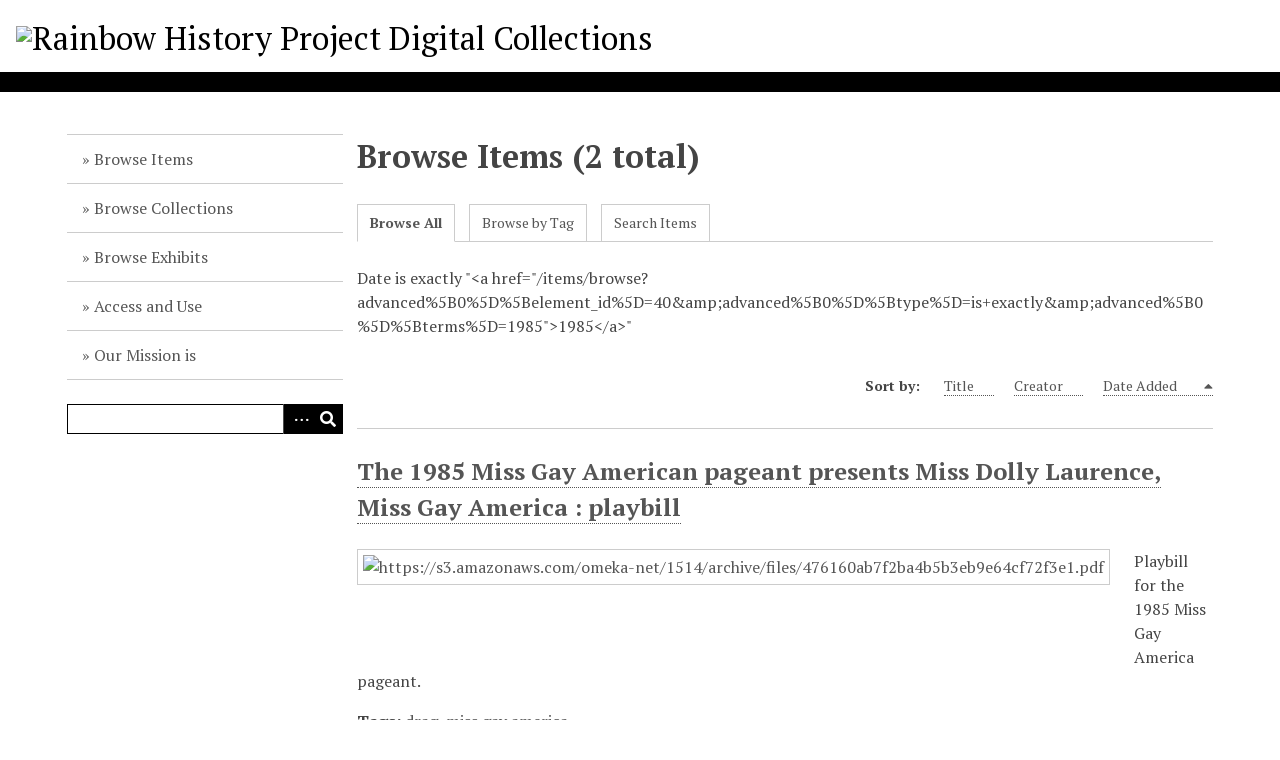

--- FILE ---
content_type: text/html; charset=utf-8
request_url: https://archives.rainbowhistory.org/items/browse?advanced%5B0%5D%5Belement_id%5D=40&advanced%5B0%5D%5Btype%5D=is+exactly&advanced%5B0%5D%5Bterms%5D=%3Ca+href%3D%22%2Fitems%2Fbrowse%3Fadvanced%255B0%255D%255Belement_id%255D%3D40%26amp%3Badvanced%255B0%255D%255Btype%255D%3Dis%2Bexactly%26amp%3Badvanced%255B0%255D%255Bterms%255D%3D1985%22%3E1985%3C%2Fa%3E
body_size: 3266
content:
<!DOCTYPE html>
<html lang="en-US">
<head>
    <meta charset="utf-8">
    <meta name="viewport" content="width=device-width, initial-scale=1">
        <meta name="author" content="Rainbow History Project" />
            <meta name="copyright" content="Copyright held by the Rainbow History Project." />
            <meta name="description" content="The Rainbow History Project is an all-volunteer organization comprised of a diverse group of archivists, librarians, photographers, lawyers, and other members of the Washington, D.C. community who are dedicated to collecting, preserving, and promoting an active knowledge of the history, arts, and culture of metropolitan Washington DC’s diverse LGBTQ+ communities." />
            <title>Browse Items &middot; Rainbow History Project Digital Collections</title>

    <link rel="alternate" type="application/rss+xml" title="Omeka RSS Feed" href="/items/browse?advanced%5B0%5D%5Belement_id%5D=40&amp;advanced%5B0%5D%5Btype%5D=is+exactly&amp;advanced%5B0%5D%5Bterms%5D=%3Ca+href%3D%22%2Fitems%2Fbrowse%3Fadvanced%255B0%255D%255Belement_id%255D%3D40%26amp%3Badvanced%255B0%255D%255Btype%255D%3Dis%2Bexactly%26amp%3Badvanced%255B0%255D%255Bterms%255D%3D1985%22%3E1985%3C%2Fa%3E&amp;output=rss2" /><link rel="alternate" type="application/atom+xml" title="Omeka Atom Feed" href="/items/browse?advanced%5B0%5D%5Belement_id%5D=40&amp;advanced%5B0%5D%5Btype%5D=is+exactly&amp;advanced%5B0%5D%5Bterms%5D=%3Ca+href%3D%22%2Fitems%2Fbrowse%3Fadvanced%255B0%255D%255Belement_id%255D%3D40%26amp%3Badvanced%255B0%255D%255Btype%255D%3Dis%2Bexactly%26amp%3Badvanced%255B0%255D%255Bterms%255D%3D1985%22%3E1985%3C%2Fa%3E&amp;output=atom" />
    <!-- Plugin Stuff -->

    

    <!-- Stylesheets -->
    <link href="/application/views/scripts/css/iconfonts.css?v=3.0.3" media="all" rel="stylesheet" type="text/css" >
<link href="/themes/default/css/style.css?v=3.0.3" media="all" rel="stylesheet" type="text/css" >
<link href="//fonts.googleapis.com/css?family=PT+Serif:400,700,400italic,700italic" media="all" rel="stylesheet" type="text/css" >
        <style>
        body {
            background-color: #FFFFFF;
            color: #444444;
        }
        #site-title a:link, #site-title a:visited,
        #site-title a:active, #site-title a:hover {
            color: #000000;
                    }
        a:link {
            color: #555555;
        }
        a:visited {
            color: #7d7d7d;
        }
        a:hover, a:active, a:focus {
            color: #2d2d2d;
        }

        .button, button,
        input[type="reset"],
        input[type="submit"],
        input[type="button"],
        .pagination_next a,
        .pagination_previous a {
          background-color: #000000;
          color: #FFFFFF !important;
        }

        #search-form input[type="text"] {
            border-color: #000000        }

        #collection-items .item img,
        .browse .item-img,
        .browse .image,
        .browse #content .item img,
        .browse .item #content img,
        .browse .image img,
        #home .image img {
            height: 100px;
        }

        @media (max-width:768px) {
            #primary-nav li {
                background-color: #282828;
            }

            #primary-nav li ul li {
                background-color: #141414;
            }

            #primary-nav li li li {
                background-color: #000000;
            }

            #primary-nav li a {
                color: #FFFFFF;
            }
        }
    </style>
    <!-- JavaScripts -->
    <script type="text/javascript" src="//ajax.googleapis.com/ajax/libs/jquery/3.6.0/jquery.min.js"></script>
<script type="text/javascript">
    //<!--
    window.jQuery || document.write("<script type=\"text\/javascript\" src=\"\/application\/views\/scripts\/javascripts\/vendor\/jquery.js?v=3.0.3\" charset=\"utf-8\"><\/script>")    //-->
</script>
<script type="text/javascript" src="//ajax.googleapis.com/ajax/libs/jqueryui/1.12.1/jquery-ui.min.js"></script>
<script type="text/javascript">
    //<!--
    window.jQuery.ui || document.write("<script type=\"text\/javascript\" src=\"\/application\/views\/scripts\/javascripts\/vendor\/jquery-ui.js?v=3.0.3\" charset=\"utf-8\"><\/script>")    //-->
</script>
<script type="text/javascript" src="/application/views/scripts/javascripts/vendor/jquery.ui.touch-punch.js"></script>
<script type="text/javascript">
    //<!--
    jQuery.noConflict();    //-->
</script>
<script type="text/javascript" src="/themes/default/javascripts/vendor/modernizr.js?v=3.0.3"></script>
<!--[if (gte IE 6)&(lte IE 8)]><script type="text/javascript" src="/application/views/scripts/javascripts/vendor/selectivizr.js?v=3.0.3"></script><![endif]-->
<script type="text/javascript" src="/application/views/scripts/javascripts/vendor/respond.js?v=3.0.3"></script>
<script type="text/javascript" src="/application/views/scripts/javascripts/vendor/jquery-accessibleMegaMenu.js?v=3.0.3"></script>
<script type="text/javascript" src="/application/views/scripts/javascripts/globals.js?v=3.0.3"></script>
<script type="text/javascript" src="/themes/default/javascripts/default.js?v=3.0.3"></script></head>
<body class="items browse">
    <a href="#content" id="skipnav">Skip to main content</a>
    
        <header role="banner">
                        <div id="site-title"><a href="https://archives.rainbowhistory.org" ><img src="https://archives.rainbowhistory.org/files/theme_uploads/bd0da9afbd1acdf8262401402e2898f6.png" alt="Rainbow History Project Digital Collections" /></a>
</div>
        </header>

        <div id="wrap">
            <div class="menu-button button">Menu</div>
            <nav id="primary-nav" role="navigation">
                <ul class="navigation">
    <li>
        <a href="/items/browse">Browse Items</a>
    </li>
    <li>
        <a href="/collections/browse">Browse Collections</a>
    </li>
    <li>
        <a href="/exhibits">Browse Exhibits</a>
    </li>
    <li>
        <a href="/copyright">Access and Use</a>
    </li>
    <li>
        <a href="/about">Our Mission is</a>
    </li>
</ul>                <div id="search-container" role="search">
                                        <form id="search-form" name="search-form" action="/search" method="get">    <input type="text" name="query" id="query" value="" title="Search" aria-labelledby="submit_search">        <div id="advanced-form">
        <fieldset id="query-types">
            <legend>Search using this query type:</legend>
            <label><input type="radio" name="query_type" id="query_type-keyword" value="keyword" checked="checked">Keyword</label><br>
<label><input type="radio" name="query_type" id="query_type-boolean" value="boolean">Boolean</label><br>
<label><input type="radio" name="query_type" id="query_type-exact_match" value="exact_match">Exact match</label>        </fieldset>
                <fieldset id="record-types">
            <legend>Search only these record types:</legend>
                        <input type="checkbox" name="record_types[]" id="record_types-Item" value="Item" checked="checked"> <label for="record_types-Item">Item</label><br>
                        <input type="checkbox" name="record_types[]" id="record_types-Collection" value="Collection" checked="checked"> <label for="record_types-Collection">Collection</label><br>
                        <input type="checkbox" name="record_types[]" id="record_types-Exhibit" value="Exhibit" checked="checked"> <label for="record_types-Exhibit">Exhibit</label><br>
                        <input type="checkbox" name="record_types[]" id="record_types-ExhibitPage" value="ExhibitPage" checked="checked"> <label for="record_types-ExhibitPage">Exhibit Page</label><br>
                    </fieldset>
                <p><a href="/items/search?advanced%5B0%5D%5Belement_id%5D=40&amp;advanced%5B0%5D%5Btype%5D=is+exactly&amp;advanced%5B0%5D%5Bterms%5D=%3Ca+href%3D%22%2Fitems%2Fbrowse%3Fadvanced%255B0%255D%255Belement_id%255D%3D40%26amp%3Badvanced%255B0%255D%255Btype%255D%3Dis%2Bexactly%26amp%3Badvanced%255B0%255D%255Bterms%255D%3D1985%22%3E1985%3C%2Fa%3E">Advanced Search (Items only)</a></p>
    </div>
        <button name="submit_search" id="submit_search" type="submit" value="Search">Search</button></form>
                                    </div>
            </nav>
            <div id="content" role="main" tabindex="-1">
                
<h1>Browse Items (2 total)</h1>

<nav class="items-nav navigation secondary-nav">
    <ul class="navigation">
    <li class="active">
        <a href="/items/browse">Browse All</a>
    </li>
    <li>
        <a href="/items/tags">Browse by Tag</a>
    </li>
    <li>
        <a href="/items/search">Search Items</a>
    </li>
</ul></nav>

<div id="item-filters"><ul><li class="advanced">Date is exactly &quot;&lt;a href=&quot;/items/browse?advanced%5B0%5D%5Belement_id%5D=40&amp;amp;advanced%5B0%5D%5Btype%5D=is+exactly&amp;amp;advanced%5B0%5D%5Bterms%5D=1985&quot;&gt;1985&lt;/a&gt;&quot;</li></ul></div>


<div id="sort-links">
    <span class="sort-label">Sort by: </span><ul id="sort-links-list"><li  ><a href="/items/browse?advanced%5B0%5D%5Belement_id%5D=40&amp;advanced%5B0%5D%5Btype%5D=is+exactly&amp;advanced%5B0%5D%5Bterms%5D=%3Ca+href%3D%22%2Fitems%2Fbrowse%3Fadvanced%255B0%255D%255Belement_id%255D%3D40%26amp%3Badvanced%255B0%255D%255Btype%255D%3Dis%2Bexactly%26amp%3Badvanced%255B0%255D%255Bterms%255D%3D1985%22%3E1985%3C%2Fa%3E&amp;sort_field=Dublin+Core%2CTitle">Title <span aria-label="Sort ascending" title="Sort ascending"></span></a></li><li  ><a href="/items/browse?advanced%5B0%5D%5Belement_id%5D=40&amp;advanced%5B0%5D%5Btype%5D=is+exactly&amp;advanced%5B0%5D%5Bterms%5D=%3Ca+href%3D%22%2Fitems%2Fbrowse%3Fadvanced%255B0%255D%255Belement_id%255D%3D40%26amp%3Badvanced%255B0%255D%255Btype%255D%3Dis%2Bexactly%26amp%3Badvanced%255B0%255D%255Bterms%255D%3D1985%22%3E1985%3C%2Fa%3E&amp;sort_field=Dublin+Core%2CCreator">Creator <span aria-label="Sort ascending" title="Sort ascending"></span></a></li><li class="sorting desc" ><a href="/items/browse?advanced%5B0%5D%5Belement_id%5D=40&amp;advanced%5B0%5D%5Btype%5D=is+exactly&amp;advanced%5B0%5D%5Bterms%5D=%3Ca+href%3D%22%2Fitems%2Fbrowse%3Fadvanced%255B0%255D%255Belement_id%255D%3D40%26amp%3Badvanced%255B0%255D%255Btype%255D%3Dis%2Bexactly%26amp%3Badvanced%255B0%255D%255Bterms%255D%3D1985%22%3E1985%3C%2Fa%3E&amp;sort_field=added&amp;sort_dir=a">Date Added <span aria-label="Sorting descending" title="Sorting descending"></span></a></li></ul></div>


<div class="item hentry">
    <h2><a href="/items/show/78" class="permalink">The 1985 Miss Gay American pageant presents Miss Dolly Laurence, Miss Gay America : playbill</a></h2>
    <div class="item-meta">
        <div class="item-img">
        <a href="/items/show/78"><img src="https://archives.rainbowhistory.org/files/square_thumbnails/7cc77fbc2cf55aad104b52cdc25b390c.jpg" alt="https://s3.amazonaws.com/omeka-net/1514/archive/files/476160ab7f2ba4b5b3eb9e64cf72f3e1.pdf" title="https://s3.amazonaws.com/omeka-net/1514/archive/files/476160ab7f2ba4b5b3eb9e64cf72f3e1.pdf"></a>    </div>
    
        <div class="item-description">
        Playbill for the 1985 Miss Gay America pageant.    </div>
    
        <div class="tags"><p><strong>Tags:</strong>
        <a href="/items/browse?tags=drag" rel="tag">drag</a>, <a href="/items/browse?tags=miss+gay+america" rel="tag">miss gay america</a></p>
    </div>
    
    
    </div><!-- end class="item-meta" -->
</div><!-- end class="item hentry" -->
<div class="item hentry">
    <h2><a href="/items/show/70" class="permalink">Mame Dennis holding award</a></h2>
    <div class="item-meta">
        <div class="item-img">
        <a href="/items/show/70"><img src="https://archives.rainbowhistory.org/files/square_thumbnails/c351c7ea55dffe723bde10136cb23a92.jpg" alt="https://s3.amazonaws.com/omeka-net/1514/archive/files/82c853a5f7a99f1a957312da5957b3e5.jpg" title="https://s3.amazonaws.com/omeka-net/1514/archive/files/82c853a5f7a99f1a957312da5957b3e5.jpg"></a>    </div>
    
    
        <div class="tags"><p><strong>Tags:</strong>
        <a href="/items/browse?tags=academy+of+washington" rel="tag">academy of washington</a>, <a href="/items/browse?tags=mame+dennis+carl+rizzi" rel="tag">mame dennis carl rizzi</a></p>
    </div>
    
    
    </div><!-- end class="item-meta" -->
</div><!-- end class="item hentry" -->


<div id="outputs">
    <span class="outputs-label">Output Formats</span>
                <p id="output-format-list">
        <a href="/items/browse?advanced%5B0%5D%5Belement_id%5D=40&amp;advanced%5B0%5D%5Btype%5D=is+exactly&amp;advanced%5B0%5D%5Bterms%5D=%3Ca+href%3D%22%2Fitems%2Fbrowse%3Fadvanced%255B0%255D%255Belement_id%255D%3D40%26amp%3Badvanced%255B0%255D%255Btype%255D%3Dis%2Bexactly%26amp%3Badvanced%255B0%255D%255Bterms%255D%3D1985%22%3E1985%3C%2Fa%3E&amp;output=atom">atom</a>, <a href="/items/browse?advanced%5B0%5D%5Belement_id%5D=40&amp;advanced%5B0%5D%5Btype%5D=is+exactly&amp;advanced%5B0%5D%5Bterms%5D=%3Ca+href%3D%22%2Fitems%2Fbrowse%3Fadvanced%255B0%255D%255Belement_id%255D%3D40%26amp%3Badvanced%255B0%255D%255Btype%255D%3Dis%2Bexactly%26amp%3Badvanced%255B0%255D%255Bterms%255D%3D1985%22%3E1985%3C%2Fa%3E&amp;output=dcmes-xml">dcmes-xml</a>, <a href="/items/browse?advanced%5B0%5D%5Belement_id%5D=40&amp;advanced%5B0%5D%5Btype%5D=is+exactly&amp;advanced%5B0%5D%5Bterms%5D=%3Ca+href%3D%22%2Fitems%2Fbrowse%3Fadvanced%255B0%255D%255Belement_id%255D%3D40%26amp%3Badvanced%255B0%255D%255Btype%255D%3Dis%2Bexactly%26amp%3Badvanced%255B0%255D%255Bterms%255D%3D1985%22%3E1985%3C%2Fa%3E&amp;output=json">json</a>, <a href="/items/browse?advanced%5B0%5D%5Belement_id%5D=40&amp;advanced%5B0%5D%5Btype%5D=is+exactly&amp;advanced%5B0%5D%5Bterms%5D=%3Ca+href%3D%22%2Fitems%2Fbrowse%3Fadvanced%255B0%255D%255Belement_id%255D%3D40%26amp%3Badvanced%255B0%255D%255Btype%255D%3Dis%2Bexactly%26amp%3Badvanced%255B0%255D%255Bterms%255D%3D1985%22%3E1985%3C%2Fa%3E&amp;output=omeka-xml">omeka-xml</a>, <a href="/items/browse?advanced%5B0%5D%5Belement_id%5D=40&amp;advanced%5B0%5D%5Btype%5D=is+exactly&amp;advanced%5B0%5D%5Bterms%5D=%3Ca+href%3D%22%2Fitems%2Fbrowse%3Fadvanced%255B0%255D%255Belement_id%255D%3D40%26amp%3Badvanced%255B0%255D%255Btype%255D%3Dis%2Bexactly%26amp%3Badvanced%255B0%255D%255Bterms%255D%3D1985%22%3E1985%3C%2Fa%3E&amp;output=rss2">rss2</a>        </p>
    </div>


        </div><!-- end content -->

    </div><!-- end wrap -->


    <footer role="contentinfo">

        <div id="footer-text">
            <strong>Rainbow History Project Digital Archives</strong>                            <p>Copyright held by the Rainbow History Project.</p>
                        <p>Proudly powered by <a href="http://omeka.org">Omeka</a>.</p>
        </div>

        
    </footer><!-- end footer -->

    <script type="text/javascript">
    jQuery(document).ready(function () {
        Omeka.showAdvancedForm();
        Omeka.skipNav();
        Omeka.megaMenu('.no-touchevents #primary-nav');
        ThanksRoy.mobileMenu();
    });
    </script>

</body>
</html>
